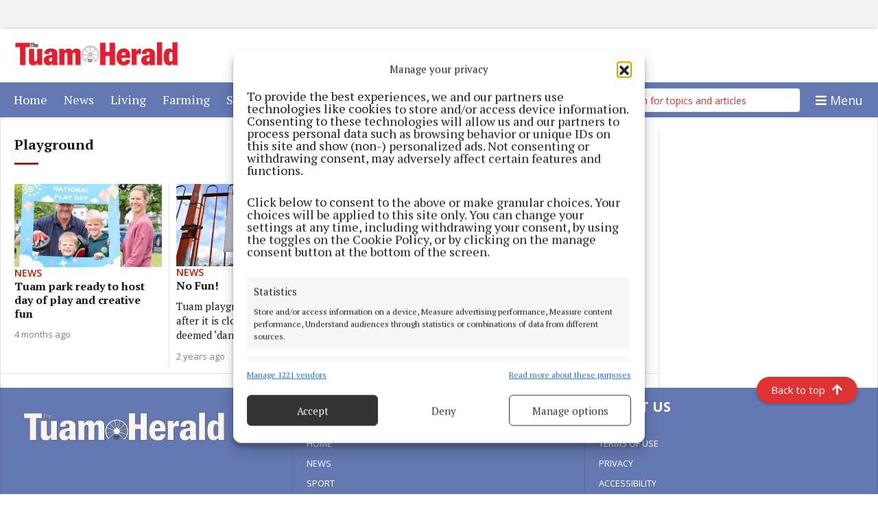

--- FILE ---
content_type: text/html; charset=UTF-8
request_url: https://www.tuamherald.ie/playground/
body_size: 12132
content:
<!DOCTYPE html>
<html lang="en-US">
<head>
          <title>Playground | Tuam Herald</title>
  <meta name="description" content="The Tuam Herald is a weekly Irish newspaper, founded in 1837 by Richard Kelly, which serves the town of Tuam and County Galway">
  <meta name="viewport" content="width=device-width, initial-scale=1" />
  <meta charset="UTF-8" />
  <meta property="og:title" content="Playground | Tuam Herald"/>
  <meta property="og:description" content="The Tuam Herald is a weekly Irish newspaper, founded in 1837 by Richard Kelly, which serves the town of Tuam and County Galway" />
  <meta property="og:image" content="" />
  <meta property="og:type" content="frontpage" />
  <meta property="og:url" content="https://www.tuamherald.ie" />
  <meta property="og:site_name" content="Tuam Herald" />
    
  <meta name='robots' content='max-image-preview:large' />
<link rel='dns-prefetch' href='//www.tuamherald.ie' />
<link rel='dns-prefetch' href='//static.ew.cmg.infomaker.io' />
<link rel='dns-prefetch' href='//connect.facebook.net' />
<style id='classic-theme-styles-inline-css' type='text/css'>
/*! This file is auto-generated */
.wp-block-button__link{color:#fff;background-color:#32373c;border-radius:9999px;box-shadow:none;text-decoration:none;padding:calc(.667em + 2px) calc(1.333em + 2px);font-size:1.125em}.wp-block-file__button{background:#32373c;color:#fff;text-decoration:none}
</style>
<style id='global-styles-inline-css' type='text/css'>
:root{--wp--preset--aspect-ratio--square: 1;--wp--preset--aspect-ratio--4-3: 4/3;--wp--preset--aspect-ratio--3-4: 3/4;--wp--preset--aspect-ratio--3-2: 3/2;--wp--preset--aspect-ratio--2-3: 2/3;--wp--preset--aspect-ratio--16-9: 16/9;--wp--preset--aspect-ratio--9-16: 9/16;--wp--preset--color--black: #000000;--wp--preset--color--cyan-bluish-gray: #abb8c3;--wp--preset--color--white: #ffffff;--wp--preset--color--pale-pink: #f78da7;--wp--preset--color--vivid-red: #cf2e2e;--wp--preset--color--luminous-vivid-orange: #ff6900;--wp--preset--color--luminous-vivid-amber: #fcb900;--wp--preset--color--light-green-cyan: #7bdcb5;--wp--preset--color--vivid-green-cyan: #00d084;--wp--preset--color--pale-cyan-blue: #8ed1fc;--wp--preset--color--vivid-cyan-blue: #0693e3;--wp--preset--color--vivid-purple: #9b51e0;--wp--preset--gradient--vivid-cyan-blue-to-vivid-purple: linear-gradient(135deg,rgba(6,147,227,1) 0%,rgb(155,81,224) 100%);--wp--preset--gradient--light-green-cyan-to-vivid-green-cyan: linear-gradient(135deg,rgb(122,220,180) 0%,rgb(0,208,130) 100%);--wp--preset--gradient--luminous-vivid-amber-to-luminous-vivid-orange: linear-gradient(135deg,rgba(252,185,0,1) 0%,rgba(255,105,0,1) 100%);--wp--preset--gradient--luminous-vivid-orange-to-vivid-red: linear-gradient(135deg,rgba(255,105,0,1) 0%,rgb(207,46,46) 100%);--wp--preset--gradient--very-light-gray-to-cyan-bluish-gray: linear-gradient(135deg,rgb(238,238,238) 0%,rgb(169,184,195) 100%);--wp--preset--gradient--cool-to-warm-spectrum: linear-gradient(135deg,rgb(74,234,220) 0%,rgb(151,120,209) 20%,rgb(207,42,186) 40%,rgb(238,44,130) 60%,rgb(251,105,98) 80%,rgb(254,248,76) 100%);--wp--preset--gradient--blush-light-purple: linear-gradient(135deg,rgb(255,206,236) 0%,rgb(152,150,240) 100%);--wp--preset--gradient--blush-bordeaux: linear-gradient(135deg,rgb(254,205,165) 0%,rgb(254,45,45) 50%,rgb(107,0,62) 100%);--wp--preset--gradient--luminous-dusk: linear-gradient(135deg,rgb(255,203,112) 0%,rgb(199,81,192) 50%,rgb(65,88,208) 100%);--wp--preset--gradient--pale-ocean: linear-gradient(135deg,rgb(255,245,203) 0%,rgb(182,227,212) 50%,rgb(51,167,181) 100%);--wp--preset--gradient--electric-grass: linear-gradient(135deg,rgb(202,248,128) 0%,rgb(113,206,126) 100%);--wp--preset--gradient--midnight: linear-gradient(135deg,rgb(2,3,129) 0%,rgb(40,116,252) 100%);--wp--preset--font-size--small: 13px;--wp--preset--font-size--medium: 20px;--wp--preset--font-size--large: 36px;--wp--preset--font-size--x-large: 42px;--wp--preset--spacing--20: 0.44rem;--wp--preset--spacing--30: 0.67rem;--wp--preset--spacing--40: 1rem;--wp--preset--spacing--50: 1.5rem;--wp--preset--spacing--60: 2.25rem;--wp--preset--spacing--70: 3.38rem;--wp--preset--spacing--80: 5.06rem;--wp--preset--shadow--natural: 6px 6px 9px rgba(0, 0, 0, 0.2);--wp--preset--shadow--deep: 12px 12px 50px rgba(0, 0, 0, 0.4);--wp--preset--shadow--sharp: 6px 6px 0px rgba(0, 0, 0, 0.2);--wp--preset--shadow--outlined: 6px 6px 0px -3px rgba(255, 255, 255, 1), 6px 6px rgba(0, 0, 0, 1);--wp--preset--shadow--crisp: 6px 6px 0px rgba(0, 0, 0, 1);}:where(.is-layout-flex){gap: 0.5em;}:where(.is-layout-grid){gap: 0.5em;}body .is-layout-flex{display: flex;}.is-layout-flex{flex-wrap: wrap;align-items: center;}.is-layout-flex > :is(*, div){margin: 0;}body .is-layout-grid{display: grid;}.is-layout-grid > :is(*, div){margin: 0;}:where(.wp-block-columns.is-layout-flex){gap: 2em;}:where(.wp-block-columns.is-layout-grid){gap: 2em;}:where(.wp-block-post-template.is-layout-flex){gap: 1.25em;}:where(.wp-block-post-template.is-layout-grid){gap: 1.25em;}.has-black-color{color: var(--wp--preset--color--black) !important;}.has-cyan-bluish-gray-color{color: var(--wp--preset--color--cyan-bluish-gray) !important;}.has-white-color{color: var(--wp--preset--color--white) !important;}.has-pale-pink-color{color: var(--wp--preset--color--pale-pink) !important;}.has-vivid-red-color{color: var(--wp--preset--color--vivid-red) !important;}.has-luminous-vivid-orange-color{color: var(--wp--preset--color--luminous-vivid-orange) !important;}.has-luminous-vivid-amber-color{color: var(--wp--preset--color--luminous-vivid-amber) !important;}.has-light-green-cyan-color{color: var(--wp--preset--color--light-green-cyan) !important;}.has-vivid-green-cyan-color{color: var(--wp--preset--color--vivid-green-cyan) !important;}.has-pale-cyan-blue-color{color: var(--wp--preset--color--pale-cyan-blue) !important;}.has-vivid-cyan-blue-color{color: var(--wp--preset--color--vivid-cyan-blue) !important;}.has-vivid-purple-color{color: var(--wp--preset--color--vivid-purple) !important;}.has-black-background-color{background-color: var(--wp--preset--color--black) !important;}.has-cyan-bluish-gray-background-color{background-color: var(--wp--preset--color--cyan-bluish-gray) !important;}.has-white-background-color{background-color: var(--wp--preset--color--white) !important;}.has-pale-pink-background-color{background-color: var(--wp--preset--color--pale-pink) !important;}.has-vivid-red-background-color{background-color: var(--wp--preset--color--vivid-red) !important;}.has-luminous-vivid-orange-background-color{background-color: var(--wp--preset--color--luminous-vivid-orange) !important;}.has-luminous-vivid-amber-background-color{background-color: var(--wp--preset--color--luminous-vivid-amber) !important;}.has-light-green-cyan-background-color{background-color: var(--wp--preset--color--light-green-cyan) !important;}.has-vivid-green-cyan-background-color{background-color: var(--wp--preset--color--vivid-green-cyan) !important;}.has-pale-cyan-blue-background-color{background-color: var(--wp--preset--color--pale-cyan-blue) !important;}.has-vivid-cyan-blue-background-color{background-color: var(--wp--preset--color--vivid-cyan-blue) !important;}.has-vivid-purple-background-color{background-color: var(--wp--preset--color--vivid-purple) !important;}.has-black-border-color{border-color: var(--wp--preset--color--black) !important;}.has-cyan-bluish-gray-border-color{border-color: var(--wp--preset--color--cyan-bluish-gray) !important;}.has-white-border-color{border-color: var(--wp--preset--color--white) !important;}.has-pale-pink-border-color{border-color: var(--wp--preset--color--pale-pink) !important;}.has-vivid-red-border-color{border-color: var(--wp--preset--color--vivid-red) !important;}.has-luminous-vivid-orange-border-color{border-color: var(--wp--preset--color--luminous-vivid-orange) !important;}.has-luminous-vivid-amber-border-color{border-color: var(--wp--preset--color--luminous-vivid-amber) !important;}.has-light-green-cyan-border-color{border-color: var(--wp--preset--color--light-green-cyan) !important;}.has-vivid-green-cyan-border-color{border-color: var(--wp--preset--color--vivid-green-cyan) !important;}.has-pale-cyan-blue-border-color{border-color: var(--wp--preset--color--pale-cyan-blue) !important;}.has-vivid-cyan-blue-border-color{border-color: var(--wp--preset--color--vivid-cyan-blue) !important;}.has-vivid-purple-border-color{border-color: var(--wp--preset--color--vivid-purple) !important;}.has-vivid-cyan-blue-to-vivid-purple-gradient-background{background: var(--wp--preset--gradient--vivid-cyan-blue-to-vivid-purple) !important;}.has-light-green-cyan-to-vivid-green-cyan-gradient-background{background: var(--wp--preset--gradient--light-green-cyan-to-vivid-green-cyan) !important;}.has-luminous-vivid-amber-to-luminous-vivid-orange-gradient-background{background: var(--wp--preset--gradient--luminous-vivid-amber-to-luminous-vivid-orange) !important;}.has-luminous-vivid-orange-to-vivid-red-gradient-background{background: var(--wp--preset--gradient--luminous-vivid-orange-to-vivid-red) !important;}.has-very-light-gray-to-cyan-bluish-gray-gradient-background{background: var(--wp--preset--gradient--very-light-gray-to-cyan-bluish-gray) !important;}.has-cool-to-warm-spectrum-gradient-background{background: var(--wp--preset--gradient--cool-to-warm-spectrum) !important;}.has-blush-light-purple-gradient-background{background: var(--wp--preset--gradient--blush-light-purple) !important;}.has-blush-bordeaux-gradient-background{background: var(--wp--preset--gradient--blush-bordeaux) !important;}.has-luminous-dusk-gradient-background{background: var(--wp--preset--gradient--luminous-dusk) !important;}.has-pale-ocean-gradient-background{background: var(--wp--preset--gradient--pale-ocean) !important;}.has-electric-grass-gradient-background{background: var(--wp--preset--gradient--electric-grass) !important;}.has-midnight-gradient-background{background: var(--wp--preset--gradient--midnight) !important;}.has-small-font-size{font-size: var(--wp--preset--font-size--small) !important;}.has-medium-font-size{font-size: var(--wp--preset--font-size--medium) !important;}.has-large-font-size{font-size: var(--wp--preset--font-size--large) !important;}.has-x-large-font-size{font-size: var(--wp--preset--font-size--x-large) !important;}
:where(.wp-block-post-template.is-layout-flex){gap: 1.25em;}:where(.wp-block-post-template.is-layout-grid){gap: 1.25em;}
:where(.wp-block-columns.is-layout-flex){gap: 2em;}:where(.wp-block-columns.is-layout-grid){gap: 2em;}
:root :where(.wp-block-pullquote){font-size: 1.5em;line-height: 1.6;}
</style>
<link rel='stylesheet' id='ce_responsive-css' href='https://www.tuamherald.ie/wp-content/plugins/simple-embed-code/css/video-container.min.css?ver=2.5.1' type='text/css' media='all' />
<link rel='stylesheet' id='cmplz-general-css' href='https://www.tuamherald.ie/wp-content/plugins/complianz-gdpr-premium-multisite/assets/css/cookieblocker.min.css?ver=1755110000' type='text/css' media='all' />
<link rel='stylesheet' id='cmg-style-css' href='https://static.ew.cmg.infomaker.io/wp-content/themes/westmeathexaminer3/assets/dist/css/style.min.css?ver=1755110003384' type='text/css' media='all' />
<script type="text/javascript" src="https://www.tuamherald.ie/wp-content/plugins/complianz-gdpr-premium-multisite/pro/tcf-stub/build/index.js?ver=1755110001" id="cmplz-tcf-stub-js"></script>
<script type="text/javascript" id="cmplz-tcf-js-extra">
/* <![CDATA[ */
var cmplz_tcf = {"cmp_url":"https:\/\/www.tuamherald.ie\/wp-content\/uploads\/sites\/11\/complianz\/","retention_string":"Retention in days","undeclared_string":"Not declared","isServiceSpecific":"1","excludedVendors":{"15":15,"66":66,"119":119,"139":139,"141":141,"174":174,"192":192,"262":262,"375":375,"377":377,"387":387,"427":427,"435":435,"512":512,"527":527,"569":569,"581":581,"587":587,"626":626,"644":644,"667":667,"713":713,"733":733,"736":736,"748":748,"776":776,"806":806,"822":822,"836":836,"856":856,"879":879,"882":882,"888":888,"909":909,"970":970,"986":986,"1015":1015,"1018":1018,"1022":1022,"1039":1039,"1078":1078,"1079":1079,"1094":1094,"1149":1149,"1156":1156,"1167":1167,"1173":1173,"1199":1199,"1211":1211,"1216":1216,"1252":1252,"1263":1263,"1294":1294,"1298":1298,"1305":1305,"1342":1342,"1343":1343,"1355":1355,"1365":1365,"1366":1366,"1368":1368,"1371":1371,"1373":1373,"1391":1391,"1405":1405,"1418":1418,"1423":1423,"1425":1425,"1440":1440,"1442":1442,"1482":1482,"1492":1492,"1496":1496},"purposes":[1,2,3,4,5,6,7,8,9,10,11],"specialPurposes":[1,2,3],"features":[1,2,3],"specialFeatures":[],"publisherCountryCode":"IE","lspact":"N","ccpa_applies":"","ac_mode":"1","debug":"","prefix":"cmplz_"};
/* ]]> */
</script>
<script defer type="text/javascript" src="https://www.tuamherald.ie/wp-content/plugins/complianz-gdpr-premium-multisite/pro/tcf/build/index.js?ver=19bc4da4da0039b340b0" id="cmplz-tcf-js"></script>
<script type="text/javascript" src="https://static.ew.cmg.infomaker.io/wp-content/themes/westmeathexaminer3/assets/dist/js/head.min.js?ver=1755110003384" id="cmg-head-js-js"></script>
<script type="text/javascript" async defer src="https://connect.facebook.net/en_US/sdk.js?ver=1755110003384#xfbml=1&amp;version=v3.2" id="facebook-sdk-js"></script>
<link rel="https://api.w.org/" href="https://www.tuamherald.ie/wp-json/" /><link rel="alternate" title="JSON" type="application/json" href="https://www.tuamherald.ie/wp-json/wp/v2/concepts/63983" />
<link rel="canonical" href="https://www.tuamherald.ie/playground/" />
<link rel='shortlink' href='https://www.tuamherald.ie/?p=63983' />
<link rel="alternate" title="oEmbed (JSON)" type="application/json+oembed" href="https://www.tuamherald.ie/wp-json/oembed/1.0/embed?url=https%3A%2F%2Fwww.tuamherald.ie%2Fplayground%2F" />
<link rel="alternate" title="oEmbed (XML)" type="text/xml+oembed" href="https://www.tuamherald.ie/wp-json/oembed/1.0/embed?url=https%3A%2F%2Fwww.tuamherald.ie%2Fplayground%2F&#038;format=xml" />
<script src='https://prod.ew.cmg.infomaker.io/?dm=57c9b89633572b02cc3fff738d631684&amp;action=load&amp;blogid=11&amp;siteid=1&amp;t=316333206&amp;back=https%3A%2F%2Fwww.tuamherald.ie%2Fplayground%2F' type='text/javascript'></script><!-- Global site tag (gtag.js) - Google Analytics --><script async src="https://www.googletagmanager.com/gtag/js?id=G-F84MGSR9CS"></script><script>
            window.dataLayer = window.dataLayer || [];
            function gtag(){dataLayer.push(arguments);}
            gtag('js', new Date());

            gtag('config', 'G-F84MGSR9CS');
        </script>			<style>.cmplz-hidden {
					display: none !important;
				}</style><link rel="icon" href="https://static.ew.cmg.infomaker.io/wp-content/uploads/sites/11/2021/01/18101827/TH-WHITE.png" sizes="32x32" />
<link rel="icon" href="https://static.ew.cmg.infomaker.io/wp-content/uploads/sites/11/2021/01/18101827/TH-WHITE.png" sizes="192x192" />
<link rel="apple-touch-icon" href="https://static.ew.cmg.infomaker.io/wp-content/uploads/sites/11/2021/01/18101827/TH-WHITE.png" />
<meta name="msapplication-TileImage" content="https://static.ew.cmg.infomaker.io/wp-content/uploads/sites/11/2021/01/18101827/TH-WHITE.png" />

  <script async src="https://securepubads.g.doubleclick.net/tag/js/gpt.js"></script>
<script>
    window.googletag = window.googletag || {cmd: []};
    googletag.cmd.push(function() {
        googletag.defineSlot('/13991676/TH-Leaderboard-728x90', [[970, 250], [728, 90]], 'leaderboard').addService(googletag.pubads());
        googletag.defineSlot('/13991676/TH-MPU1-300x250', [300, 250], 'div-gpt-ad-1626441740210-0').addService(googletag.pubads());
        googletag.defineSlot('/13991676/TH-MPU2-300x250', [300, 250], 'div-gpt-ad-1626429456805-0').addService(googletag.pubads());
        googletag.defineSlot('/13991676/TH-MPU3-300x250', [300, 250], 'div-gpt-ad-1626426992780-0').addService(googletag.pubads());
        
        googletag.defineSlot('/13991676/TH-MPU5-300x250', [300, 250], 'div-gpt-ad-1626427168377-0').addService(googletag.pubads());
        
        
        
        googletag.defineSlot('/13991676/TH-SPORTS-MPU-300x250', [300, 250], 'div-gpt-ad-1625583249134-0').addService(googletag.pubads());
        googletag.defineSlot('/13991676/TH-Leaderboard-Mobile-300x50', [300, 50], 'div-gpt-ad-1562317757170-0').addService(googletag.pubads());

            googletag.pubads().enableSingleRequest()
            googletag.pubads().enableLazyLoad({
            fetchMarginPercent: 100,
            renderMarginPercent: 100,
        });
        
        googletag.enableServices();
    });
</script>




    <!-- Quantcast Tag -->
    <script type="text/javascript">
        window._qevents = window._qevents || [];
        (function() {
            var elem = document.createElement('script');
            elem.src = (document.location.protocol == "https:" ? "https://secure" : "http://edge") + ".quantserve.com/quant.js";
            elem.async = true;
            elem.type = "text/javascript";
            var scpt = document.getElementsByTagName('script')[0];
            scpt.parentNode.insertBefore(elem, scpt);
        })();
        window._qevents.push({
            qacct:"p-w8F6chLZe-fd6",
            uid:"editor@westmeathexaminer.ie"
        });
    </script>
    <noscript>
        <div style="display:none;">
            <img src="//pixel.quantserve.com/pixel/p-w8F6chLZe-fd6.gif" border="0" height="1" width="1" alt="Quantcast"/>
        </div>
    </noscript>
    <!-- End Quantcast tag -->
    <style>
                footer .footer, .navbar-wrapper .navbar, .navbar-wrapper, .navbar-background {
            background-color: #6378b1 !important;
        }
        #main-menu .gradient-overlay, #scroll-menu .gradient-overlay {
            box-shadow: inset -40px 0 10px -10px #6378b1 !important;
        }
                        #scroll-menu .nav-item.active, .nav-item.active {
            background-color: #000000 !important;
        }
                        .search-bar input[type="search"] {
            background-color: #ffffff !important;
            border-color: #ffffff !important;
        }

        .search-bar input[type="search"]:focus {
            background-color: white !important;
            border-color: #ffffff !important;
        }

        .search-bar button[type="submit"] {
            background-color: #ffffff !important;
        }
        
                /* Search field placeholder */
        .search-bar input[type="search"]::-webkit-input-placeholder { color: #dd3333 !important; }  /* WebKit, Blink, Edge */
        .search-bar input[type="search"]:-moz-placeholder { color: #dd3333 !important; }  /* Mozilla Firefox 4 to 18 */
        .search-bar input[type="search"]::-moz-placeholder { color: #dd3333 !important; }  /* Mozilla Firefox 19+ */
        .search-bar input[type="search"]:-ms-input-placeholder { color: #dd3333 !important; }  /* Internet Explorer 10-11 */
        .search-bar input[type="search"]::-ms-input-placeholder { color: #dd3333 !important; }  /* Microsoft Edge */
        
                /* Search button color */
        .search-bar button[type="submit"] { color: #dd3333 !important; }

        /* Search field text color when in focus */
        .search-bar input[type="search"]:focus{ color: #dd3333 !important; }

        /* Search field text color */
        .search-bar input[type="search"] { color: #dd3333 !important; }
        
        
                #button-back-to-top {
            background-color: #dd3333 !important;
        }
            </style>
</head>
<body class="concept-template-default single single-concept postid-63983" data-device="desktop">

  <header>
    <div class="d-none d-xl-block">
    <div id="top-ad-div" class="top-ad-div">
        <div id="leaderboard">
            <!-- WME-Large-Leaderboard-970x90 -->
            <script>
                googletag.cmd.push(function() { googletag.display('leaderboard'); });
            </script>
        </div>
    </div>
</div>
    <div class="container">
    <div class="row">
        <div class="col-md-12 logo-area">
            <a href="/">
                <img src="https://static.ew.cmg.infomaker.io/wp-content/uploads/sites/11/2021/01/18101827/TH-MASTHEAD.png" class="img-fluid logo-img" alt="Tuam Herald logo">
            </a>
        </div>
    </div>
</div>
    <div class="navbar-wrapper">
  <div class="container">
    <nav class="navbar navbar-expand navbar-light py-0 pl-0 pl-sm-2">
      
      <div id="navbarCollapse" class="collapse navbar-collapse w-100">
        <div class="gradient-overlay col-1 d-lg-none offset-9 position-absolute"></div>
        <ul class="navbar-nav mr-auto col-10 col-lg">                                    <li class="nav-item menu-item-1 nav-item-Home px-1 px-md-1">
                <a class="nav-link" href="/" id="menu-id-" >Home <span class="sr-only">(current)</span></a>
              </li>
                                                <li class="nav-item menu-item-2 nav-item-News px-1 px-md-1">
                <a class="nav-link" href="https://www.tuamherald.ie/news/" id="menu-id-" >News <span class="sr-only">(current)</span></a>
              </li>
                                                <li class="nav-item menu-item-3 nav-item-Living px-1 px-md-1">
                <a class="nav-link" href="https://www.tuamherald.ie/living/" id="menu-id-" >Living <span class="sr-only">(current)</span></a>
              </li>
                                                <li class="nav-item menu-item-4 nav-item-Farming px-1 px-md-1">
                <a class="nav-link" href="https://www.tuamherald.ie/farming/" id="menu-id-" >Farming <span class="sr-only">(current)</span></a>
              </li>
                                                <li class="nav-item menu-item-5 nav-item-Sport px-1 px-md-1">
                <a class="nav-link" href="https://www.tuamherald.ie/sport/" id="menu-id-" >Sport <span class="sr-only">(current)</span></a>
              </li>
                                                <li class="nav-item menu-item-6 nav-item-Advertising px-1 px-md-1">
                <a class="nav-link" href="https://www.tuamherald.ie/advertising/" id="menu-id-" >Advertising <span class="sr-only">(current)</span></a>
              </li>
                                                <li class="nav-item menu-item-7 nav-item-Digital Edition px-1 px-md-1">
                <a class="nav-link" href="https://www.tuamherald.ie/digital-edition/" id="menu-id-" >Digital Edition <span class="sr-only">(current)</span></a>
              </li>
                                                <li class="nav-item menu-item-8 nav-item-Photostore px-1 px-md-1">
                <a class="nav-link" href="https://photos.tuamherald.ie/" id="menu-id-" >Photostore <span class="sr-only">(current)</span></a>
              </li>
                                                <li class="nav-item menu-item-9 nav-item-Newspaper Archive px-1 px-md-1">
                <a class="nav-link" href="https://www.irishnewsarchive.com/The-Tuam-Herald-Newspaper-Archive-Subscriptions" id="menu-id-" >Newspaper Archive <span class="sr-only">(current)</span></a>
              </li>
                                                <li class="nav-item menu-item-10 nav-item-Contact Us px-1 px-md-1">
                <a class="nav-link" href="https://www.tuamherald.ie/contact-us/" id="menu-id-" >Contact Us <span class="sr-only">(current)</span></a>
              </li>
                                                <li class="nav-item menu-item-11 nav-item-Cookie Policy px-1 px-md-1">
                <a class="nav-link" href="/wp-json/complianz/v1/do_action/save_documents_menu_data?_locale=user&amp;cmplz_region_redirect=true" id="menu-id-" >Cookie Policy <span class="sr-only">(current)</span></a>
              </li>
                                                <li class="nav-item menu-item-12 nav-item-Cookie Policy px-1 px-md-1">
                <a class="nav-link" href="/wp-json/complianz/v1/do_action/save_documents_menu_data?_locale=user&amp;cmplz_region_redirect=true" id="menu-id-" >Cookie Policy <span class="sr-only">(current)</span></a>
              </li>
                              </ul>

                  <section class="d-none d-lg-flex">
            
<form class="form-inline search-bar form-inline-main" role="search" method="GET" action="/search/">
	<div class="input-group">
		<input class="form-control border-0" name="q" type="search" placeholder="Search for topics and articles" aria-label="Search for topics and articles">
		<div class="input-group-append m-0">
			<button class="btn border-0" type="submit">
				<i class="fas fa-search"></i>
			</button>
		</div>
	</div>
</form>
          </section>
        
                  <button class="navbar-toggler" type="button" data-toggle="collapse" data-target=".multi-collapse" aria-expanded="false" aria-label="Toggle navigation">
					<span class="navbar-text navbar-text-toggle openicon">
						<i class="fa fa-bars"></i>
						<span class="content">Menu</span>
					</span>
            <span class="navbar-text navbar-text-toggle closeicon">
						<i class="fa fa-times"></i>
						<span class="content">Close</span>
					</span>
          </button>
        
      </div>
    </nav>
  </div>

  <div class="navbar-background position-absolute w-100">
    <div class="container">
      <nav class="navbar navbar-light navbar-extended multi-collapse collapse">

			<span class="navbar-text navbar-text-extended d-lg-none d-flex w-100 ">
			Menu
			<span class="ml-auto align-self-center pr-3">
                <i class="fa fa-times big-click-radius" data-toggle="collapse" data-target=".multi-collapse"></i>
            </span>
		</span>

		<section class="d-flex d-lg-none w-100">
			
<form class="form-inline search-bar form-inline-extended" role="search" method="GET" action="/search/">
	<div class="input-group">
		<input class="form-control border-0" name="q" type="search" placeholder="Search for topics and articles" aria-label="Search for topics and articles">
		<div class="input-group-append m-0">
			<button class="btn border-0" type="submit">
				<i class="fas fa-search"></i>
			</button>
		</div>
	</div>
</form>
		</section>
	
			<ul class="navbar-nav navbar-nav-parent">
							<li class="nav-item p-0 d-flex nav-item-parent ">
					<a class="nav-link" href="/">Home
					</a>
									</li>
							<li class="nav-item p-0 d-flex nav-item-parent ">
					<a class="nav-link" href="https://www.tuamherald.ie/news/">News
					</a>
									</li>
							<li class="nav-item p-0 d-flex nav-item-parent ">
					<a class="nav-link" href="https://www.tuamherald.ie/living/">Living
					</a>
									</li>
							<li class="nav-item p-0 d-flex nav-item-parent ">
					<a class="nav-link" href="https://www.tuamherald.ie/farming/">Farming
					</a>
									</li>
							<li class="nav-item p-0 d-flex nav-item-parent ">
					<a class="nav-link" href="https://www.tuamherald.ie/sport/">Sport
					</a>
									</li>
							<li class="nav-item p-0 d-flex nav-item-parent ">
					<a class="nav-link" href="https://www.tuamherald.ie/advertising/">Advertising
					</a>
									</li>
							<li class="nav-item p-0 d-flex nav-item-parent ">
					<a class="nav-link" href="https://www.tuamherald.ie/digital-edition/">Digital Edition
					</a>
									</li>
							<li class="nav-item p-0 d-flex nav-item-parent ">
					<a class="nav-link" href="https://photos.tuamherald.ie/">Photostore
					</a>
									</li>
							<li class="nav-item p-0 d-flex nav-item-parent ">
					<a class="nav-link" href="https://www.irishnewsarchive.com/The-Tuam-Herald-Newspaper-Archive-Subscriptions">Newspaper Archive
					</a>
									</li>
							<li class="nav-item p-0 d-flex nav-item-parent ">
					<a class="nav-link" href="https://www.tuamherald.ie/contact-us/">Contact Us
					</a>
									</li>
							<li class="nav-item p-0 d-flex nav-item-parent ">
					<a class="nav-link" href="/wp-json/complianz/v1/do_action/save_documents_menu_data?_locale=user&amp;cmplz_region_redirect=true">Cookie Policy
					</a>
									</li>
							<li class="nav-item p-0 d-flex nav-item-parent ">
					<a class="nav-link" href="/wp-json/complianz/v1/do_action/save_documents_menu_data?_locale=user&amp;cmplz_region_redirect=true">Cookie Policy
					</a>
									</li>
					</ul>
	
			<section class="navbar-section">
			<ul class="navbar-nav p-3">
									<li class="nav-item d-flex flex-wrap ">
						<a class="nav-link" href="https://www.tuamherald.ie/">Front
						</a>
					</li>
									<li class="nav-item d-flex flex-wrap ">
						<a class="nav-link" href="https://www.tuamherald.ie/sport/">Sport
						</a>
					</li>
									<li class="nav-item d-flex flex-wrap ">
						<a class="nav-link" href="https://www.tuamherald.ie/news/">News
						</a>
					</li>
							</ul>
							<div class="social-links px-3">
			<a href="https://www.facebook.com/tuamherald" target="_blank">
			<i class="fab fa-facebook-f"></i>
		</a>
				<a href="https://twitter.com/TuamHerald" target="_blank">
			<i class="fab fa-twitter"></i>
		</a>
					<a href="https://www.youtube.com/user/TuamHerald" target="_blank">
			<i class="fab fa-youtube"></i>
		</a>
	</div>
					</section>
	
			<span class="navbar-text navbar-extended-footer d-lg-none d-flex w-100 justify-content-center">
			<span data-toggle="collapse" role="button" data-target=".multi-collapse" class="big-click-radius">
                Close
                <i class="fa fa-times align-self-center pl-2"></i>
            </span>
		</span>
	
</nav>
<a class="menu-expand-backdrop" data-toggle="collapse" href="#navbarToggleExternalContent" role="backdrop" aria-expanded="false"></a>
    </div>
  </div>

</div>  </header>


    <main class="container page__container page__container--res">
        <div class="row align-items-stretch page__row--res">
            <div class="col-12 col-xl-9 page__main-col page__col--res">
                <header class="page__header">
                    <div class="row">
                        <div class="col-12 d-none d-md-flex">
                            <div class="page__panorama">
                                
                            </div>
                        </div>
                    </div>

                    <div class="row">
                        <div class="col-12">
                            <h2 class="page__title">Playground</h2>
                        </div>
                    </div>
                </header>

                <section class="page__top-section divide-bottom-sm-up">
                                                <div class="row align-items-stretch">
                    <div class="col-12 col-sm-6 col-lg-3 page__top--section--teaser">
                <div class="rendered_board_article content-size-xs-12 content-size-sm-6 content-size-md-6 content-size-lg-3">
                    <article class="teaser teaser--article-default h-100 teaser--with-image" data-uuid="44661f47-596b-4df7-a3a4-58153ce7dad7"><a href="https://www.tuamherald.ie/2025/07/02/tuam-park-ready-to-host-day-of-play-and-creative-fun/" class="teaser-link teaser__link"><div class="teaser__image"><figure class="figure" data-uuid="fb268689-ed91-5d9d-bae0-2f1f265abe51"
        data-width="-1"
        data-height="-1"><img class="figure-img img-fluid"
         srcset="https://imengine.public.prod.cmg.infomaker.io/?uuid=fb268689-ed91-5d9d-bae0-2f1f265abe51&amp;function=cropresize&amp;type=preview&amp;source=false&amp;q=75&amp;crop_w=0.99999&amp;crop_h=0.84428&amp;width=300&amp;height=169&amp;x=1.0E-5&amp;y=1.0E-5 300w,https://imengine.public.prod.cmg.infomaker.io/?uuid=fb268689-ed91-5d9d-bae0-2f1f265abe51&amp;function=cropresize&amp;type=preview&amp;source=false&amp;q=75&amp;crop_w=0.99999&amp;crop_h=0.84428&amp;width=600&amp;height=338&amp;x=1.0E-5&amp;y=1.0E-5 600w,https://imengine.public.prod.cmg.infomaker.io/?uuid=fb268689-ed91-5d9d-bae0-2f1f265abe51&amp;function=cropresize&amp;type=preview&amp;source=false&amp;q=75&amp;crop_w=0.99999&amp;crop_h=0.84428&amp;width=900&amp;height=506&amp;x=1.0E-5&amp;y=1.0E-5 900w,https://imengine.public.prod.cmg.infomaker.io/?uuid=fb268689-ed91-5d9d-bae0-2f1f265abe51&amp;function=cropresize&amp;type=preview&amp;source=false&amp;q=75&amp;crop_w=0.99999&amp;crop_h=0.84428&amp;width=1200&amp;height=675&amp;x=1.0E-5&amp;y=1.0E-5 1200w,https://imengine.public.prod.cmg.infomaker.io/?uuid=fb268689-ed91-5d9d-bae0-2f1f265abe51&amp;function=cropresize&amp;type=preview&amp;source=false&amp;q=75&amp;crop_w=0.99999&amp;crop_h=0.84428&amp;width=1500&amp;height=844&amp;x=1.0E-5&amp;y=1.0E-5 1500w"
         src="https://imengine.public.prod.cmg.infomaker.io/?uuid=fb268689-ed91-5d9d-bae0-2f1f265abe51&amp;function=cropresize&amp;type=preview&amp;source=false&amp;q=75&amp;crop_w=0.99999&amp;crop_h=0.84428&amp;width=1200&amp;height=675&amp;x=1.0E-5&amp;y=1.0E-5"
         alt=""/></figure></div><div class="teaser__container"><div class="teaser__content"><div class="teaser__kicker">News</div><h3 class="teaser__headline">Tuam park ready to host day of play and creative fun</h3><div class="teaser__leadin"></div></div><div class="teaser__footer"><div class="teaser__pubdate">4 months ago</div></div></div></a></article>
                </div>
            </div>
                                <div class="col-12 col-sm-6 col-lg-3 page__top--section--teaser">
                <div class="rendered_board_article content-size-xs-12 content-size-sm-6 content-size-md-6 content-size-lg-3 divide-left-sm-up">
                    <article class="teaser teaser--article-default h-100 teaser--with-image" data-uuid="92e970ac-3284-4302-adaf-27f3d6c225a7"><a href="https://www.tuamherald.ie/2023/03/08/no-fun/" class="teaser-link teaser__link"><div class="teaser__image"><figure class="figure" data-uuid="70a36516-13b4-582c-85d6-c84f7770e413"
        data-width="2229"
        data-height="1486"><img class="figure-img img-fluid"
         srcset="https://imengine.public.prod.cmg.infomaker.io/?uuid=70a36516-13b4-582c-85d6-c84f7770e413&amp;function=cropresize&amp;type=preview&amp;source=false&amp;q=75&amp;crop_w=0.99999&amp;crop_h=0.84375&amp;x=0&amp;y=0&amp;width=300&amp;height=169 300w,https://imengine.public.prod.cmg.infomaker.io/?uuid=70a36516-13b4-582c-85d6-c84f7770e413&amp;function=cropresize&amp;type=preview&amp;source=false&amp;q=75&amp;crop_w=0.99999&amp;crop_h=0.84375&amp;x=0&amp;y=0&amp;width=600&amp;height=338 600w,https://imengine.public.prod.cmg.infomaker.io/?uuid=70a36516-13b4-582c-85d6-c84f7770e413&amp;function=cropresize&amp;type=preview&amp;source=false&amp;q=75&amp;crop_w=0.99999&amp;crop_h=0.84375&amp;x=0&amp;y=0&amp;width=900&amp;height=506 900w,https://imengine.public.prod.cmg.infomaker.io/?uuid=70a36516-13b4-582c-85d6-c84f7770e413&amp;function=cropresize&amp;type=preview&amp;source=false&amp;q=75&amp;crop_w=0.99999&amp;crop_h=0.84375&amp;x=0&amp;y=0&amp;width=1200&amp;height=675 1200w,https://imengine.public.prod.cmg.infomaker.io/?uuid=70a36516-13b4-582c-85d6-c84f7770e413&amp;function=cropresize&amp;type=preview&amp;source=false&amp;q=75&amp;crop_w=0.99999&amp;crop_h=0.84375&amp;x=0&amp;y=0&amp;width=1500&amp;height=844 1500w"
         src="https://imengine.public.prod.cmg.infomaker.io/?uuid=70a36516-13b4-582c-85d6-c84f7770e413&amp;function=cropresize&amp;type=preview&amp;source=false&amp;q=75&amp;crop_w=0.99999&amp;crop_h=0.84375&amp;x=0&amp;y=0&amp;width=1200&amp;height=675"
         alt=""/></figure></div><div class="teaser__container"><div class="teaser__content"><div class="teaser__kicker">News</div><h3 class="teaser__headline">No Fun!</h3><div class="teaser__leadin">Tuam playground falls silent after it is closed due to it deemed ‘dangerous’</div></div><div class="teaser__footer"><div class="teaser__pubdate">2 years ago</div></div></div></a></article>
                </div>
            </div>
                            <div class="col-12 d-lg-none">
                    <hr class="row-divider-md">
                </div>
                                <div class="col-12 col-sm-6 col-lg-3 page__top--section--teaser">
                <div class="rendered_board_article content-size-xs-12 content-size-sm-6 content-size-md-6 content-size-lg-3 divide-left-lg-up">
                    <article class="teaser teaser--article-default h-100 teaser--with-image" data-uuid="18156189-6251-4255-9967-1e131b938def"><a href="https://www.tuamherald.ie/2022/05/18/no-limits/" class="teaser-link teaser__link"><div class="teaser__image"><figure class="figure" data-uuid="610da79a-0c15-5a19-a5c2-30812b3ae317"
        data-width="2048"
        data-height="1536"><img class="figure-img img-fluid"
         srcset="https://imengine.public.prod.cmg.infomaker.io/?uuid=610da79a-0c15-5a19-a5c2-30812b3ae317&amp;function=cropresize&amp;type=preview&amp;source=false&amp;q=75&amp;crop_w=0.99999&amp;crop_h=0.75&amp;width=300&amp;height=169&amp;x=1.0E-5&amp;y=0.23333 300w,https://imengine.public.prod.cmg.infomaker.io/?uuid=610da79a-0c15-5a19-a5c2-30812b3ae317&amp;function=cropresize&amp;type=preview&amp;source=false&amp;q=75&amp;crop_w=0.99999&amp;crop_h=0.75&amp;width=600&amp;height=338&amp;x=1.0E-5&amp;y=0.23333 600w,https://imengine.public.prod.cmg.infomaker.io/?uuid=610da79a-0c15-5a19-a5c2-30812b3ae317&amp;function=cropresize&amp;type=preview&amp;source=false&amp;q=75&amp;crop_w=0.99999&amp;crop_h=0.75&amp;width=900&amp;height=506&amp;x=1.0E-5&amp;y=0.23333 900w,https://imengine.public.prod.cmg.infomaker.io/?uuid=610da79a-0c15-5a19-a5c2-30812b3ae317&amp;function=cropresize&amp;type=preview&amp;source=false&amp;q=75&amp;crop_w=0.99999&amp;crop_h=0.75&amp;width=1200&amp;height=675&amp;x=1.0E-5&amp;y=0.23333 1200w,https://imengine.public.prod.cmg.infomaker.io/?uuid=610da79a-0c15-5a19-a5c2-30812b3ae317&amp;function=cropresize&amp;type=preview&amp;source=false&amp;q=75&amp;crop_w=0.99999&amp;crop_h=0.75&amp;width=1500&amp;height=844&amp;x=1.0E-5&amp;y=0.23333 1500w"
         src="https://imengine.public.prod.cmg.infomaker.io/?uuid=610da79a-0c15-5a19-a5c2-30812b3ae317&amp;function=cropresize&amp;type=preview&amp;source=false&amp;q=75&amp;crop_w=0.99999&amp;crop_h=0.75&amp;width=1200&amp;height=675&amp;x=1.0E-5&amp;y=0.23333"
         alt=""/></figure></div><div class="teaser__container"><div class="teaser__content"><div class="teaser__kicker">News</div><h3 class="teaser__headline">No Limits</h3><div class="teaser__leadin">Another feature added to popular Clonberne playground</div></div><div class="teaser__footer"><div class="teaser__pubdate">3 years ago</div></div></div></a></article>
                </div>
            </div>
                        </div>
                                    </section>

                <section class="articles-container page__list-section"
                         data-uuid="1800c83d-5b4e-43bf-8ef0-7adbe44c0ccc"
                         data-posts="3"></section>

                
            </div> <!-- .col-12 col-xl-9 -->

            <div class="col-12 col-xl-3 col-lg-4 d-none d-xl-flex flex-column divide-left-lg-up page__col--res">
  
</div><!-- .col-12 col-xl-3 -->        </div>
    </main>

  <footer><div class="footer">
	<div class="container">
		<div class="row">
			<div class="col-12 footer__container--button">
				<button type="button" id="button-back-to-top" class="btn btn-secondary">
					Back to top<i class="fas fa-arrow-up"></i>
				</button>
			</div>
		</div>
		<div class="footer-container__widget"><section class="every_board"><div class="row align-items-stretch"><div class="col-12 col-md-4 board-col-xs-12 board-col-sm-4 board-col-md-4 board-col-lg-4"><div class="rendered_board_widget no-divider content-size-xs-12 content-size-sm-4 content-size-md-4 content-size-lg-4" id="media_image-2"><div class="widget widget_media_image"><a href="https://www.tuamherald.ie"><img width="300" height="80" src="https://static.ew.cmg.infomaker.io/wp-content/uploads/sites/11/2021/01/18153005/Tuam-Masthead-2015-PNG-2021-300x80.png" class="image wp-image-48561  attachment-medium size-medium" alt="" style="max-width: 100%; height: auto;" decoding="async" srcset="https://static.ew.cmg.infomaker.io/wp-content/uploads/sites/11/2021/01/18153005/Tuam-Masthead-2015-PNG-2021-300x80.png 300w, https://static.ew.cmg.infomaker.io/wp-content/uploads/sites/11/2021/01/18153005/Tuam-Masthead-2015-PNG-2021-768x205.png 768w, https://static.ew.cmg.infomaker.io/wp-content/uploads/sites/11/2021/01/18153005/Tuam-Masthead-2015-PNG-2021-1024x273.png 1024w" sizes="(max-width: 300px) 100vw, 300px" /></a></div></div><div class="rendered_board_widget no-divider content-size-xs-12 content-size-sm-4 content-size-md-4 content-size-lg-4" id="custom_html-16"><div class="widget_text widget widget_custom_html"><div class="textwidget custom-html-widget"><div id="footer-logo-dest"></div>

<br />The Tuam Herald | Co. Galway's oldest newspaper.<br /><br />
<strong>Editor:</strong> Siobhán Holliman editor@tuamherald.ie<br />
<strong>Address:</strong> The Tuam Herald
Dublin Road, Tuam, Co.Galway H54 V622<br />
<strong>Phone:</strong> Tel: +353 (0) 93 24183</div></div></div></div><div class="col-12 col-md-4 board-col-xs-12 board-col-sm-4 board-col-md-4 board-col-lg-4"><div class="rendered_board_widget content-size-xs-12 content-size-sm-4 content-size-md-4 content-size-lg-4" id="custom_html-18"><div class="widget_text widget widget_custom_html"><div class="textwidget custom-html-widget"><h5>MENU</h5>
<ul class="list-unstyled">
<li><a href="/">HOME</a></li>
<li><a href="/news">NEWS</a></li>
<li><a href="/sport">SPORT</a></li>
<li><a href="/living">LIVING</a></li>
	<li><a href="/farming">FARMING</a></li>
	<li><a href="/digital-edition">DIGITAL EDITION</a></li>
	<li><a href="/advertising/">ADVERTISING</a></li>
	<li><a href="https://bit.ly/3KENdhE">NEWSPAPER ARCHIVE</a></li>
</ul></div></div></div></div><div class="col-12 col-md-4 board-col-xs-12 board-col-sm-4 board-col-md-4 board-col-lg-4"><div class="rendered_board_widget content-size-xs-12 content-size-sm-4 content-size-md-4 content-size-lg-4" id="custom_html-19"><div class="widget_text widget widget_custom_html"><div class="textwidget custom-html-widget"><h5>ABOUT US</h5>
<ul class="list-unstyled">
<li><a href="/about-us">TERMS OF USE</a></li>
<li><a href="/privacy">PRIVACY</a></li>
<li><a href="/accessibility">ACCESSIBILITY</a></li>
<li><a href="/pci">PCI INFO</a></li>
<li><a href="/contact-us">CONTACT US</a></li>
	<li><a href="/tip-us-off">TIP US OFF</a></li>
</ul></div></div></div></div></div></section></div>
	</div>


</div>
</footer>
  
<!-- Consent Management powered by Complianz | GDPR/CCPA Cookie Consent https://wordpress.org/plugins/complianz-gdpr -->
<div id="cmplz-cookiebanner-container"><div class="cmplz-cookiebanner cmplz-hidden banner-1 banner-a optin cmplz-center cmplz-categories-type-view-preferences" aria-modal="true" data-nosnippet="true" role="dialog" aria-live="polite" aria-labelledby="cmplz-header-1-optin" aria-describedby="cmplz-message-1-optin">
	<div class="cmplz-header">
		<div class="cmplz-logo"></div>
		<div class="cmplz-title" id="cmplz-header-1-optin">Manage your privacy</div>
		<div class="cmplz-close" tabindex="0" role="button" aria-label="Close dialog">
			<svg aria-hidden="true" focusable="false" data-prefix="fas" data-icon="times" class="svg-inline--fa fa-times fa-w-11" role="img" xmlns="http://www.w3.org/2000/svg" viewBox="0 0 352 512"><path fill="currentColor" d="M242.72 256l100.07-100.07c12.28-12.28 12.28-32.19 0-44.48l-22.24-22.24c-12.28-12.28-32.19-12.28-44.48 0L176 189.28 75.93 89.21c-12.28-12.28-32.19-12.28-44.48 0L9.21 111.45c-12.28 12.28-12.28 32.19 0 44.48L109.28 256 9.21 356.07c-12.28 12.28-12.28 32.19 0 44.48l22.24 22.24c12.28 12.28 32.2 12.28 44.48 0L176 322.72l100.07 100.07c12.28 12.28 32.2 12.28 44.48 0l22.24-22.24c12.28-12.28 12.28-32.19 0-44.48L242.72 256z"></path></svg>
		</div>
	</div>

	<div class="cmplz-divider cmplz-divider-header"></div>
	<div class="cmplz-body">
		<div class="cmplz-message" id="cmplz-message-1-optin"><p>To provide the best experiences, we and our partners use technologies like cookies to store and/or access device information. Consenting to these technologies will allow us and our partners to process personal data such as browsing behavior or unique IDs on this site and show (non-) personalized ads. Not consenting or withdrawing consent, may adversely affect certain features and functions.</p><p>Click below to consent to the above or make granular choices.&nbsp;Your choices will be applied to this site only.&nbsp;You can change your settings at any time, including withdrawing your consent, by using the toggles on the Cookie Policy, or by clicking on the manage consent button at the bottom of the screen.</p></div>
		<!-- categories start -->
		<div class="cmplz-categories">
			<details class="cmplz-category cmplz-functional" >
				<summary>
						<span class="cmplz-category-header">
							<span class="cmplz-category-title">Functional</span>
							<span class='cmplz-always-active'>
								<span class="cmplz-banner-checkbox">
									<input type="checkbox"
										   id="cmplz-functional-optin"
										   data-category="cmplz_functional"
										   class="cmplz-consent-checkbox cmplz-functional"
										   size="40"
										   value="1"/>
									<label class="cmplz-label" for="cmplz-functional-optin"><span class="screen-reader-text">Functional</span></label>
								</span>
								Always active							</span>
							<span class="cmplz-icon cmplz-open">
								<svg xmlns="http://www.w3.org/2000/svg" viewBox="0 0 448 512"  height="18" ><path d="M224 416c-8.188 0-16.38-3.125-22.62-9.375l-192-192c-12.5-12.5-12.5-32.75 0-45.25s32.75-12.5 45.25 0L224 338.8l169.4-169.4c12.5-12.5 32.75-12.5 45.25 0s12.5 32.75 0 45.25l-192 192C240.4 412.9 232.2 416 224 416z"/></svg>
							</span>
						</span>
				</summary>
				<div class="cmplz-description">
					<span class="cmplz-description-functional">The technical storage or access is strictly necessary for the legitimate purpose of enabling the use of a specific service explicitly requested by the subscriber or user, or for the sole purpose of carrying out the transmission of a communication over an electronic communications network.</span>
				</div>
			</details>

			<details class="cmplz-category cmplz-preferences" >
				<summary>
						<span class="cmplz-category-header">
							<span class="cmplz-category-title">Preferences</span>
							<span class="cmplz-banner-checkbox">
								<input type="checkbox"
									   id="cmplz-preferences-optin"
									   data-category="cmplz_preferences"
									   class="cmplz-consent-checkbox cmplz-preferences"
									   size="40"
									   value="1"/>
								<label class="cmplz-label" for="cmplz-preferences-optin"><span class="screen-reader-text">Preferences</span></label>
							</span>
							<span class="cmplz-icon cmplz-open">
								<svg xmlns="http://www.w3.org/2000/svg" viewBox="0 0 448 512"  height="18" ><path d="M224 416c-8.188 0-16.38-3.125-22.62-9.375l-192-192c-12.5-12.5-12.5-32.75 0-45.25s32.75-12.5 45.25 0L224 338.8l169.4-169.4c12.5-12.5 32.75-12.5 45.25 0s12.5 32.75 0 45.25l-192 192C240.4 412.9 232.2 416 224 416z"/></svg>
							</span>
						</span>
				</summary>
				<div class="cmplz-description">
					<span class="cmplz-description-preferences">The technical storage or access is necessary for the legitimate purpose of storing preferences that are not requested by the subscriber or user.</span>
				</div>
			</details>

			<details class="cmplz-category cmplz-statistics" >
				<summary>
						<span class="cmplz-category-header">
							<span class="cmplz-category-title">Statistics</span>
							<span class="cmplz-banner-checkbox">
								<input type="checkbox"
									   id="cmplz-statistics-optin"
									   data-category="cmplz_statistics"
									   class="cmplz-consent-checkbox cmplz-statistics"
									   size="40"
									   value="1"/>
								<label class="cmplz-label" for="cmplz-statistics-optin"><span class="screen-reader-text">Statistics</span></label>
							</span>
							<span class="cmplz-icon cmplz-open">
								<svg xmlns="http://www.w3.org/2000/svg" viewBox="0 0 448 512"  height="18" ><path d="M224 416c-8.188 0-16.38-3.125-22.62-9.375l-192-192c-12.5-12.5-12.5-32.75 0-45.25s32.75-12.5 45.25 0L224 338.8l169.4-169.4c12.5-12.5 32.75-12.5 45.25 0s12.5 32.75 0 45.25l-192 192C240.4 412.9 232.2 416 224 416z"/></svg>
							</span>
						</span>
				</summary>
				<div class="cmplz-description">
					<span class="cmplz-description-statistics">The technical storage or access that is used exclusively for statistical purposes.</span>
					<span class="cmplz-description-statistics-anonymous">The technical storage or access that is used exclusively for anonymous statistical purposes. Without a subpoena, voluntary compliance on the part of your Internet Service Provider, or additional records from a third party, information stored or retrieved for this purpose alone cannot usually be used to identify you.</span>
				</div>
			</details>
			<details class="cmplz-category cmplz-marketing" >
				<summary>
						<span class="cmplz-category-header">
							<span class="cmplz-category-title">Marketing</span>
							<span class="cmplz-banner-checkbox">
								<input type="checkbox"
									   id="cmplz-marketing-optin"
									   data-category="cmplz_marketing"
									   class="cmplz-consent-checkbox cmplz-marketing"
									   size="40"
									   value="1"/>
								<label class="cmplz-label" for="cmplz-marketing-optin"><span class="screen-reader-text">Marketing</span></label>
							</span>
							<span class="cmplz-icon cmplz-open">
								<svg xmlns="http://www.w3.org/2000/svg" viewBox="0 0 448 512"  height="18" ><path d="M224 416c-8.188 0-16.38-3.125-22.62-9.375l-192-192c-12.5-12.5-12.5-32.75 0-45.25s32.75-12.5 45.25 0L224 338.8l169.4-169.4c12.5-12.5 32.75-12.5 45.25 0s12.5 32.75 0 45.25l-192 192C240.4 412.9 232.2 416 224 416z"/></svg>
							</span>
						</span>
				</summary>
				<div class="cmplz-description">
					<span class="cmplz-description-marketing">The technical storage or access is required to create user profiles to send advertising, or to track the user on a website or across several websites for similar marketing purposes.</span>
				</div>
			</details>
		</div><!-- categories end -->
		
<div class="cmplz-categories cmplz-tcf">

	<div class="cmplz-category cmplz-statistics">
		<div class="cmplz-category-header">
			<div class="cmplz-title">Statistics</div>
			<div class='cmplz-always-active'></div>
			<p class="cmplz-description"></p>
		</div>
	</div>

	<div class="cmplz-category cmplz-marketing">
		<div class="cmplz-category-header">
			<div class="cmplz-title">Marketing</div>
			<div class='cmplz-always-active'></div>
			<p class="cmplz-description"></p>
		</div>
	</div>

	<div class="cmplz-category cmplz-features">
		<div class="cmplz-category-header">
			<div class="cmplz-title">Features</div>
			<div class='cmplz-always-active'>Always active</div>
			<p class="cmplz-description"></p>
		</div>
	</div>

	<div class="cmplz-category cmplz-specialfeatures">
		<div class="cmplz-category-header">
			<div class="cmplz-title"></div>
			<div class='cmplz-always-active'></div>
		</div>
	</div>

	<div class="cmplz-category cmplz-specialpurposes">
		<div class="cmplz-category-header">
			<div class="cmplz-title"></div>
			<div class='cmplz-always-active'>Always active</div>
		</div>
	</div>

</div>
	</div>

	<div class="cmplz-links cmplz-information">
		<a class="cmplz-link cmplz-manage-options cookie-statement" href="#" data-relative_url="#cmplz-manage-consent-container">Manage options</a>
		<a class="cmplz-link cmplz-manage-third-parties cookie-statement" href="#" data-relative_url="#cmplz-cookies-overview">Manage services</a>
		<a class="cmplz-link cmplz-manage-vendors tcf cookie-statement" href="#" data-relative_url="#cmplz-tcf-wrapper">Manage {vendor_count} vendors</a>
		<a class="cmplz-link cmplz-external cmplz-read-more-purposes tcf" target="_blank" rel="noopener noreferrer nofollow" href="https://cookiedatabase.org/tcf/purposes/">Read more about these purposes</a>
			</div>

	<div class="cmplz-divider cmplz-footer"></div>

	<div class="cmplz-buttons">
		<button class="cmplz-btn cmplz-accept">Accept</button>
		<button class="cmplz-btn cmplz-deny">Deny</button>
		<button class="cmplz-btn cmplz-view-preferences">Manage options</button>
		<button class="cmplz-btn cmplz-save-preferences">Save preferences</button>
		<a class="cmplz-btn cmplz-manage-options tcf cookie-statement" href="#" data-relative_url="#cmplz-manage-consent-container">Manage options</a>
			</div>

	<div class="cmplz-links cmplz-documents">
		<a class="cmplz-link cookie-statement" href="#" data-relative_url="">{title}</a>
		<a class="cmplz-link privacy-statement" href="#" data-relative_url="">{title}</a>
		<a class="cmplz-link impressum" href="#" data-relative_url="">{title}</a>
			</div>

</div>
</div>
					<div id="cmplz-manage-consent" data-nosnippet="true"><button class="cmplz-btn cmplz-hidden cmplz-manage-consent manage-consent-1">Manage consent</button>

</div><script type="text/javascript" id="cmg-body-js-js-extra">
/* <![CDATA[ */
var infomaker = {"ajaxurl":"https:\/\/www.tuamherald.ie\/ajax.php"};
/* ]]> */
</script>
<script type="text/javascript" src="https://static.ew.cmg.infomaker.io/wp-content/themes/westmeathexaminer3/assets/dist/js/body.min.js?ver=1755110003384" id="cmg-body-js-js"></script>
<script type="text/javascript" src="https://static.ew.cmg.infomaker.io/wp-content/themes/westmeathexaminer3/assets/dist/js/article.min.js?ver=1755110003384" id="cmg-article-js-js"></script>
<script type="text/javascript" id="cmplz-cookiebanner-js-extra">
/* <![CDATA[ */
var complianz = {"prefix":"cmplz_","user_banner_id":"1","set_cookies":[],"block_ajax_content":"0","banner_version":"30","version":"7.5.4.1","store_consent":"","do_not_track_enabled":"","consenttype":"optin","region":"eu","geoip":"1","dismiss_timeout":"","disable_cookiebanner":"","soft_cookiewall":"","dismiss_on_scroll":"","cookie_expiry":"365","url":"https:\/\/www.tuamherald.ie\/wp-json\/complianz\/v1\/","locale":"lang=en&locale=en_US","set_cookies_on_root":"0","cookie_domain":"","current_policy_id":"44","cookie_path":"\/","categories":{"statistics":"statistics","marketing":"marketing"},"tcf_active":"1","placeholdertext":"Click to accept {category} cookies and enable this content","css_file":"https:\/\/www.tuamherald.ie\/wp-content\/uploads\/sites\/11\/complianz\/css\/banner-{banner_id}-{type}.css?v=30","page_links":{"eu":{"cookie-statement":{"title":"","url":"https:\/\/www.tuamherald.ie\/2023\/04\/20\/media-awards-beckon-for-aishlin\/"}}},"tm_categories":"","forceEnableStats":"","preview":"","clean_cookies":"","aria_label":"Click to accept {category} cookies and enable this content","tcf_regions":["us","ca","eu","uk","au","za","br"]};
/* ]]> */
</script>
<script defer type="text/javascript" src="https://www.tuamherald.ie/wp-content/plugins/complianz-gdpr-premium-multisite/cookiebanner/js/complianz.min.js?ver=1755110000" id="cmplz-cookiebanner-js"></script>


  <script src="https://cdnjs.cloudflare.com/ajax/libs/popper.js/1.14.7/umd/popper.min.js" integrity="sha384-UO2eT0CpHqdSJQ6hJty5KVphtPhzWj9WO1clHTMGa3JDZwrnQq4sF86dIHNDz0W1" crossorigin="anonymous"></script>
<script src="https://stackpath.bootstrapcdn.com/bootstrap/4.3.1/js/bootstrap.min.js" integrity="sha384-JjSmVgyd0p3pXB1rRibZUAYoIIy6OrQ6VrjIEaFf/nJGzIxFDsf4x0xIM+B07jRM" crossorigin="anonymous"></script>

<script>
    $( "#footer-fixed-close" ).click(function() {
        $( '#footer-fixed-box' ).addClass( "invisible" );
    });

    if($( "#footer-logo-dest" ).length){
        $( "#footer-logo-dest" ).append( $( "#footer-logo-source" ) )
    }

    
</script>


<script>
    if ($('.carousel-inner').length){
        $('.carousel').on('slid.bs.carousel', function () {
            // Update url when carousel slide is triggered
            var activeSlide = $(".carousel-inner .active .figure-caption h5 span").text();
            window.location = '#slide'+activeSlide;

            // Trigger Google Analytic
            dataLayer.push({"event": "sliderSwipe"});
        })
    }
</script>
</body>
</html>
